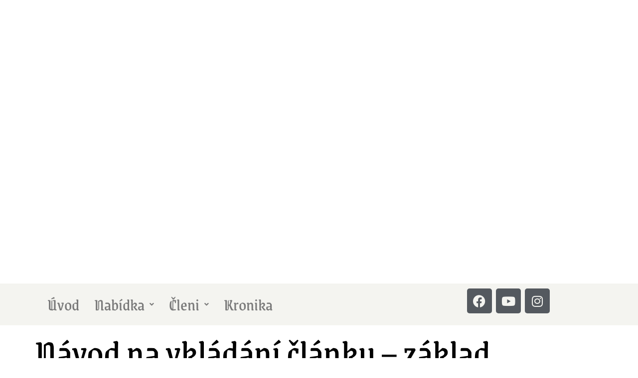

--- FILE ---
content_type: text/html; charset=UTF-8
request_url: https://shs-morgana.cz/2017/01/navod-na-vkladani-clanku/
body_size: 12313
content:
<!DOCTYPE html>
<html lang="cs">
<head>
	<meta charset="UTF-8" />
	<meta name="viewport" content="width=device-width, initial-scale=1" />
	<link rel="profile" href="https://gmpg.org/xfn/11" />
	<link rel="pingback" href="https://shs-morgana.cz/xmlrpc.php" />
	<title>Návod na vkládání článku &#8211; základ &#8211; Morgana von Maxberg</title>
<meta name='robots' content='max-image-preview:large' />
<link rel="alternate" type="application/rss+xml" title="Morgana von Maxberg &raquo; RSS zdroj" href="https://shs-morgana.cz/feed/" />
<link rel="alternate" type="application/rss+xml" title="Morgana von Maxberg &raquo; RSS komentářů" href="https://shs-morgana.cz/comments/feed/" />
<link rel="alternate" type="application/rss+xml" title="Morgana von Maxberg &raquo; RSS komentářů pro Návod na vkládání článku &#8211; základ" href="https://shs-morgana.cz/2017/01/navod-na-vkladani-clanku/feed/" />
<link rel="alternate" title="oEmbed (JSON)" type="application/json+oembed" href="https://shs-morgana.cz/wp-json/oembed/1.0/embed?url=https%3A%2F%2Fshs-morgana.cz%2F2017%2F01%2Fnavod-na-vkladani-clanku%2F" />
<link rel="alternate" title="oEmbed (XML)" type="text/xml+oembed" href="https://shs-morgana.cz/wp-json/oembed/1.0/embed?url=https%3A%2F%2Fshs-morgana.cz%2F2017%2F01%2Fnavod-na-vkladani-clanku%2F&#038;format=xml" />
<style id='wp-img-auto-sizes-contain-inline-css'>
img:is([sizes=auto i],[sizes^="auto," i]){contain-intrinsic-size:3000px 1500px}
/*# sourceURL=wp-img-auto-sizes-contain-inline-css */
</style>
<link rel='stylesheet' id='hfe-widgets-style-css' href='https://shs-morgana.cz/wp-content/plugins/header-footer-elementor/inc/widgets-css/frontend.css?ver=2.2.4' media='all' />
<link rel='stylesheet' id='premium-addons-css' href='https://shs-morgana.cz/wp-content/plugins/premium-addons-for-elementor/assets/frontend/min-css/premium-addons.min.css?ver=4.11.2' media='all' />
<style id='wp-emoji-styles-inline-css'>

	img.wp-smiley, img.emoji {
		display: inline !important;
		border: none !important;
		box-shadow: none !important;
		height: 1em !important;
		width: 1em !important;
		margin: 0 0.07em !important;
		vertical-align: -0.1em !important;
		background: none !important;
		padding: 0 !important;
	}
/*# sourceURL=wp-emoji-styles-inline-css */
</style>
<link rel='stylesheet' id='wp-block-library-css' href='https://shs-morgana.cz/wp-includes/css/dist/block-library/style.min.css?ver=1c492303a9fab7118b5ba7055f8d2087' media='all' />
<style id='global-styles-inline-css'>
:root{--wp--preset--aspect-ratio--square: 1;--wp--preset--aspect-ratio--4-3: 4/3;--wp--preset--aspect-ratio--3-4: 3/4;--wp--preset--aspect-ratio--3-2: 3/2;--wp--preset--aspect-ratio--2-3: 2/3;--wp--preset--aspect-ratio--16-9: 16/9;--wp--preset--aspect-ratio--9-16: 9/16;--wp--preset--color--black: #000000;--wp--preset--color--cyan-bluish-gray: #abb8c3;--wp--preset--color--white: #ffffff;--wp--preset--color--pale-pink: #f78da7;--wp--preset--color--vivid-red: #cf2e2e;--wp--preset--color--luminous-vivid-orange: #ff6900;--wp--preset--color--luminous-vivid-amber: #fcb900;--wp--preset--color--light-green-cyan: #7bdcb5;--wp--preset--color--vivid-green-cyan: #00d084;--wp--preset--color--pale-cyan-blue: #8ed1fc;--wp--preset--color--vivid-cyan-blue: #0693e3;--wp--preset--color--vivid-purple: #9b51e0;--wp--preset--gradient--vivid-cyan-blue-to-vivid-purple: linear-gradient(135deg,rgb(6,147,227) 0%,rgb(155,81,224) 100%);--wp--preset--gradient--light-green-cyan-to-vivid-green-cyan: linear-gradient(135deg,rgb(122,220,180) 0%,rgb(0,208,130) 100%);--wp--preset--gradient--luminous-vivid-amber-to-luminous-vivid-orange: linear-gradient(135deg,rgb(252,185,0) 0%,rgb(255,105,0) 100%);--wp--preset--gradient--luminous-vivid-orange-to-vivid-red: linear-gradient(135deg,rgb(255,105,0) 0%,rgb(207,46,46) 100%);--wp--preset--gradient--very-light-gray-to-cyan-bluish-gray: linear-gradient(135deg,rgb(238,238,238) 0%,rgb(169,184,195) 100%);--wp--preset--gradient--cool-to-warm-spectrum: linear-gradient(135deg,rgb(74,234,220) 0%,rgb(151,120,209) 20%,rgb(207,42,186) 40%,rgb(238,44,130) 60%,rgb(251,105,98) 80%,rgb(254,248,76) 100%);--wp--preset--gradient--blush-light-purple: linear-gradient(135deg,rgb(255,206,236) 0%,rgb(152,150,240) 100%);--wp--preset--gradient--blush-bordeaux: linear-gradient(135deg,rgb(254,205,165) 0%,rgb(254,45,45) 50%,rgb(107,0,62) 100%);--wp--preset--gradient--luminous-dusk: linear-gradient(135deg,rgb(255,203,112) 0%,rgb(199,81,192) 50%,rgb(65,88,208) 100%);--wp--preset--gradient--pale-ocean: linear-gradient(135deg,rgb(255,245,203) 0%,rgb(182,227,212) 50%,rgb(51,167,181) 100%);--wp--preset--gradient--electric-grass: linear-gradient(135deg,rgb(202,248,128) 0%,rgb(113,206,126) 100%);--wp--preset--gradient--midnight: linear-gradient(135deg,rgb(2,3,129) 0%,rgb(40,116,252) 100%);--wp--preset--font-size--small: 13px;--wp--preset--font-size--medium: 20px;--wp--preset--font-size--large: 36px;--wp--preset--font-size--x-large: 42px;--wp--preset--spacing--20: 0.44rem;--wp--preset--spacing--30: 0.67rem;--wp--preset--spacing--40: 1rem;--wp--preset--spacing--50: 1.5rem;--wp--preset--spacing--60: 2.25rem;--wp--preset--spacing--70: 3.38rem;--wp--preset--spacing--80: 5.06rem;--wp--preset--shadow--natural: 6px 6px 9px rgba(0, 0, 0, 0.2);--wp--preset--shadow--deep: 12px 12px 50px rgba(0, 0, 0, 0.4);--wp--preset--shadow--sharp: 6px 6px 0px rgba(0, 0, 0, 0.2);--wp--preset--shadow--outlined: 6px 6px 0px -3px rgb(255, 255, 255), 6px 6px rgb(0, 0, 0);--wp--preset--shadow--crisp: 6px 6px 0px rgb(0, 0, 0);}:where(.is-layout-flex){gap: 0.5em;}:where(.is-layout-grid){gap: 0.5em;}body .is-layout-flex{display: flex;}.is-layout-flex{flex-wrap: wrap;align-items: center;}.is-layout-flex > :is(*, div){margin: 0;}body .is-layout-grid{display: grid;}.is-layout-grid > :is(*, div){margin: 0;}:where(.wp-block-columns.is-layout-flex){gap: 2em;}:where(.wp-block-columns.is-layout-grid){gap: 2em;}:where(.wp-block-post-template.is-layout-flex){gap: 1.25em;}:where(.wp-block-post-template.is-layout-grid){gap: 1.25em;}.has-black-color{color: var(--wp--preset--color--black) !important;}.has-cyan-bluish-gray-color{color: var(--wp--preset--color--cyan-bluish-gray) !important;}.has-white-color{color: var(--wp--preset--color--white) !important;}.has-pale-pink-color{color: var(--wp--preset--color--pale-pink) !important;}.has-vivid-red-color{color: var(--wp--preset--color--vivid-red) !important;}.has-luminous-vivid-orange-color{color: var(--wp--preset--color--luminous-vivid-orange) !important;}.has-luminous-vivid-amber-color{color: var(--wp--preset--color--luminous-vivid-amber) !important;}.has-light-green-cyan-color{color: var(--wp--preset--color--light-green-cyan) !important;}.has-vivid-green-cyan-color{color: var(--wp--preset--color--vivid-green-cyan) !important;}.has-pale-cyan-blue-color{color: var(--wp--preset--color--pale-cyan-blue) !important;}.has-vivid-cyan-blue-color{color: var(--wp--preset--color--vivid-cyan-blue) !important;}.has-vivid-purple-color{color: var(--wp--preset--color--vivid-purple) !important;}.has-black-background-color{background-color: var(--wp--preset--color--black) !important;}.has-cyan-bluish-gray-background-color{background-color: var(--wp--preset--color--cyan-bluish-gray) !important;}.has-white-background-color{background-color: var(--wp--preset--color--white) !important;}.has-pale-pink-background-color{background-color: var(--wp--preset--color--pale-pink) !important;}.has-vivid-red-background-color{background-color: var(--wp--preset--color--vivid-red) !important;}.has-luminous-vivid-orange-background-color{background-color: var(--wp--preset--color--luminous-vivid-orange) !important;}.has-luminous-vivid-amber-background-color{background-color: var(--wp--preset--color--luminous-vivid-amber) !important;}.has-light-green-cyan-background-color{background-color: var(--wp--preset--color--light-green-cyan) !important;}.has-vivid-green-cyan-background-color{background-color: var(--wp--preset--color--vivid-green-cyan) !important;}.has-pale-cyan-blue-background-color{background-color: var(--wp--preset--color--pale-cyan-blue) !important;}.has-vivid-cyan-blue-background-color{background-color: var(--wp--preset--color--vivid-cyan-blue) !important;}.has-vivid-purple-background-color{background-color: var(--wp--preset--color--vivid-purple) !important;}.has-black-border-color{border-color: var(--wp--preset--color--black) !important;}.has-cyan-bluish-gray-border-color{border-color: var(--wp--preset--color--cyan-bluish-gray) !important;}.has-white-border-color{border-color: var(--wp--preset--color--white) !important;}.has-pale-pink-border-color{border-color: var(--wp--preset--color--pale-pink) !important;}.has-vivid-red-border-color{border-color: var(--wp--preset--color--vivid-red) !important;}.has-luminous-vivid-orange-border-color{border-color: var(--wp--preset--color--luminous-vivid-orange) !important;}.has-luminous-vivid-amber-border-color{border-color: var(--wp--preset--color--luminous-vivid-amber) !important;}.has-light-green-cyan-border-color{border-color: var(--wp--preset--color--light-green-cyan) !important;}.has-vivid-green-cyan-border-color{border-color: var(--wp--preset--color--vivid-green-cyan) !important;}.has-pale-cyan-blue-border-color{border-color: var(--wp--preset--color--pale-cyan-blue) !important;}.has-vivid-cyan-blue-border-color{border-color: var(--wp--preset--color--vivid-cyan-blue) !important;}.has-vivid-purple-border-color{border-color: var(--wp--preset--color--vivid-purple) !important;}.has-vivid-cyan-blue-to-vivid-purple-gradient-background{background: var(--wp--preset--gradient--vivid-cyan-blue-to-vivid-purple) !important;}.has-light-green-cyan-to-vivid-green-cyan-gradient-background{background: var(--wp--preset--gradient--light-green-cyan-to-vivid-green-cyan) !important;}.has-luminous-vivid-amber-to-luminous-vivid-orange-gradient-background{background: var(--wp--preset--gradient--luminous-vivid-amber-to-luminous-vivid-orange) !important;}.has-luminous-vivid-orange-to-vivid-red-gradient-background{background: var(--wp--preset--gradient--luminous-vivid-orange-to-vivid-red) !important;}.has-very-light-gray-to-cyan-bluish-gray-gradient-background{background: var(--wp--preset--gradient--very-light-gray-to-cyan-bluish-gray) !important;}.has-cool-to-warm-spectrum-gradient-background{background: var(--wp--preset--gradient--cool-to-warm-spectrum) !important;}.has-blush-light-purple-gradient-background{background: var(--wp--preset--gradient--blush-light-purple) !important;}.has-blush-bordeaux-gradient-background{background: var(--wp--preset--gradient--blush-bordeaux) !important;}.has-luminous-dusk-gradient-background{background: var(--wp--preset--gradient--luminous-dusk) !important;}.has-pale-ocean-gradient-background{background: var(--wp--preset--gradient--pale-ocean) !important;}.has-electric-grass-gradient-background{background: var(--wp--preset--gradient--electric-grass) !important;}.has-midnight-gradient-background{background: var(--wp--preset--gradient--midnight) !important;}.has-small-font-size{font-size: var(--wp--preset--font-size--small) !important;}.has-medium-font-size{font-size: var(--wp--preset--font-size--medium) !important;}.has-large-font-size{font-size: var(--wp--preset--font-size--large) !important;}.has-x-large-font-size{font-size: var(--wp--preset--font-size--x-large) !important;}
/*# sourceURL=global-styles-inline-css */
</style>

<style id='classic-theme-styles-inline-css'>
/*! This file is auto-generated */
.wp-block-button__link{color:#fff;background-color:#32373c;border-radius:9999px;box-shadow:none;text-decoration:none;padding:calc(.667em + 2px) calc(1.333em + 2px);font-size:1.125em}.wp-block-file__button{background:#32373c;color:#fff;text-decoration:none}
/*# sourceURL=/wp-includes/css/classic-themes.min.css */
</style>
<link rel='stylesheet' id='hfe-style-css' href='https://shs-morgana.cz/wp-content/plugins/header-footer-elementor/assets/css/header-footer-elementor.css?ver=2.2.4' media='all' />
<link rel='stylesheet' id='elementor-icons-css' href='https://shs-morgana.cz/wp-content/plugins/elementor/assets/lib/eicons/css/elementor-icons.min.css?ver=5.36.0' media='all' />
<link rel='stylesheet' id='elementor-frontend-css' href='https://shs-morgana.cz/wp-content/plugins/elementor/assets/css/frontend.min.css?ver=3.28.3' media='all' />
<link rel='stylesheet' id='elementor-post-5-css' href='https://shs-morgana.cz/wp-content/uploads/elementor/css/post-5.css?ver=1744374015' media='all' />
<link rel='stylesheet' id='elementor-post-2002-css' href='https://shs-morgana.cz/wp-content/uploads/elementor/css/post-2002.css?ver=1744374016' media='all' />
<link rel='stylesheet' id='elementor-post-558-css' href='https://shs-morgana.cz/wp-content/uploads/elementor/css/post-558.css?ver=1753364146' media='all' />
<link rel='stylesheet' id='hello-elementor-css' href='https://shs-morgana.cz/wp-content/themes/hello-elementor/style.min.css?ver=2.7.1' media='all' />
<link rel='stylesheet' id='hello-elementor-theme-style-css' href='https://shs-morgana.cz/wp-content/themes/hello-elementor/theme.min.css?ver=2.7.1' media='all' />
<link rel='stylesheet' id='hfe-elementor-icons-css' href='https://shs-morgana.cz/wp-content/plugins/elementor/assets/lib/eicons/css/elementor-icons.min.css?ver=5.34.0' media='all' />
<link rel='stylesheet' id='hfe-icons-list-css' href='https://shs-morgana.cz/wp-content/plugins/elementor/assets/css/widget-icon-list.min.css?ver=3.24.3' media='all' />
<link rel='stylesheet' id='hfe-social-icons-css' href='https://shs-morgana.cz/wp-content/plugins/elementor/assets/css/widget-social-icons.min.css?ver=3.24.0' media='all' />
<link rel='stylesheet' id='hfe-social-share-icons-brands-css' href='https://shs-morgana.cz/wp-content/plugins/elementor/assets/lib/font-awesome/css/brands.css?ver=5.15.3' media='all' />
<link rel='stylesheet' id='hfe-social-share-icons-fontawesome-css' href='https://shs-morgana.cz/wp-content/plugins/elementor/assets/lib/font-awesome/css/fontawesome.css?ver=5.15.3' media='all' />
<link rel='stylesheet' id='hfe-nav-menu-icons-css' href='https://shs-morgana.cz/wp-content/plugins/elementor/assets/lib/font-awesome/css/solid.css?ver=5.15.3' media='all' />
<link rel='stylesheet' id='elementor-gf-local-grenzegotisch-css' href='https://shs-morgana.cz/wp-content/uploads/elementor/google-fonts/css/grenzegotisch.css?ver=1744374017' media='all' />
<link rel='stylesheet' id='elementor-gf-local-rokkitt-css' href='https://shs-morgana.cz/wp-content/uploads/elementor/google-fonts/css/rokkitt.css?ver=1744374019' media='all' />
<link rel='stylesheet' id='elementor-gf-local-roboto-css' href='https://shs-morgana.cz/wp-content/uploads/elementor/google-fonts/css/roboto.css?ver=1744374025' media='all' />
<link rel='stylesheet' id='elementor-icons-shared-0-css' href='https://shs-morgana.cz/wp-content/plugins/elementor/assets/lib/font-awesome/css/fontawesome.min.css?ver=5.15.3' media='all' />
<link rel='stylesheet' id='elementor-icons-fa-solid-css' href='https://shs-morgana.cz/wp-content/plugins/elementor/assets/lib/font-awesome/css/solid.min.css?ver=5.15.3' media='all' />
<link rel='stylesheet' id='elementor-icons-fa-regular-css' href='https://shs-morgana.cz/wp-content/plugins/elementor/assets/lib/font-awesome/css/regular.min.css?ver=5.15.3' media='all' />
<link rel='stylesheet' id='elementor-icons-fa-brands-css' href='https://shs-morgana.cz/wp-content/plugins/elementor/assets/lib/font-awesome/css/brands.min.css?ver=5.15.3' media='all' />
<script src="https://shs-morgana.cz/wp-includes/js/jquery/jquery.min.js?ver=3.7.1" id="jquery-core-js"></script>
<script src="https://shs-morgana.cz/wp-includes/js/jquery/jquery-migrate.min.js?ver=3.4.1" id="jquery-migrate-js"></script>
<script id="jquery-js-after">
!function($){"use strict";$(document).ready(function(){$(this).scrollTop()>100&&$(".hfe-scroll-to-top-wrap").removeClass("hfe-scroll-to-top-hide"),$(window).scroll(function(){$(this).scrollTop()<100?$(".hfe-scroll-to-top-wrap").fadeOut(300):$(".hfe-scroll-to-top-wrap").fadeIn(300)}),$(".hfe-scroll-to-top-wrap").on("click",function(){$("html, body").animate({scrollTop:0},300);return!1})})}(jQuery);
//# sourceURL=jquery-js-after
</script>
<link rel="https://api.w.org/" href="https://shs-morgana.cz/wp-json/" /><link rel="alternate" title="JSON" type="application/json" href="https://shs-morgana.cz/wp-json/wp/v2/posts/386" /><link rel="EditURI" type="application/rsd+xml" title="RSD" href="https://shs-morgana.cz/xmlrpc.php?rsd" />
<link rel="canonical" href="https://shs-morgana.cz/2017/01/navod-na-vkladani-clanku/" />
<meta name="generator" content="Elementor 3.28.3; features: additional_custom_breakpoints, e_local_google_fonts; settings: css_print_method-external, google_font-enabled, font_display-auto">
			<style>
				.e-con.e-parent:nth-of-type(n+4):not(.e-lazyloaded):not(.e-no-lazyload),
				.e-con.e-parent:nth-of-type(n+4):not(.e-lazyloaded):not(.e-no-lazyload) * {
					background-image: none !important;
				}
				@media screen and (max-height: 1024px) {
					.e-con.e-parent:nth-of-type(n+3):not(.e-lazyloaded):not(.e-no-lazyload),
					.e-con.e-parent:nth-of-type(n+3):not(.e-lazyloaded):not(.e-no-lazyload) * {
						background-image: none !important;
					}
				}
				@media screen and (max-height: 640px) {
					.e-con.e-parent:nth-of-type(n+2):not(.e-lazyloaded):not(.e-no-lazyload),
					.e-con.e-parent:nth-of-type(n+2):not(.e-lazyloaded):not(.e-no-lazyload) * {
						background-image: none !important;
					}
				}
			</style>
			<link rel="icon" href="https://shs-morgana.cz/wp-content/uploads/2022/03/cropped-cropped-Logo_white-32x32.png" sizes="32x32" />
<link rel="icon" href="https://shs-morgana.cz/wp-content/uploads/2022/03/cropped-cropped-Logo_white-192x192.png" sizes="192x192" />
<link rel="apple-touch-icon" href="https://shs-morgana.cz/wp-content/uploads/2022/03/cropped-cropped-Logo_white-180x180.png" />
<meta name="msapplication-TileImage" content="https://shs-morgana.cz/wp-content/uploads/2022/03/cropped-cropped-Logo_white-270x270.png" />
		<style id="wp-custom-css">
			/* Image To Text */
.imt {    
      opacity:0;    
      transition-duration:1.5s;
      }

.imt:hover {   
      opacity:1;
      }

/* Link underline */
a:link {

text-decoration: none;

}

a:visited {

text-decoration: none;

}

a:hover {

text-decoration: none;

}

a:active {

text-decoration: none;

}		</style>
		<link rel='stylesheet' id='widget-heading-css' href='https://shs-morgana.cz/wp-content/plugins/elementor/assets/css/widget-heading.min.css?ver=3.28.3' media='all' />
<link rel='stylesheet' id='swiper-css' href='https://shs-morgana.cz/wp-content/plugins/elementor/assets/lib/swiper/v8/css/swiper.min.css?ver=8.4.5' media='all' />
<link rel='stylesheet' id='e-swiper-css' href='https://shs-morgana.cz/wp-content/plugins/elementor/assets/css/conditionals/e-swiper.min.css?ver=3.28.3' media='all' />
<link rel='stylesheet' id='widget-social-icons-css' href='https://shs-morgana.cz/wp-content/plugins/elementor/assets/css/widget-social-icons.min.css?ver=3.28.3' media='all' />
<link rel='stylesheet' id='e-apple-webkit-css' href='https://shs-morgana.cz/wp-content/plugins/elementor/assets/css/conditionals/apple-webkit.min.css?ver=3.28.3' media='all' />
<link rel='stylesheet' id='widget-icon-list-css' href='https://shs-morgana.cz/wp-content/plugins/elementor/assets/css/widget-icon-list.min.css?ver=3.28.3' media='all' />
</head>

<body data-rsssl=1 class="wp-singular post-template-default single single-post postid-386 single-format-standard wp-custom-logo wp-theme-hello-elementor ehf-header ehf-footer ehf-template-hello-elementor ehf-stylesheet-hello-elementor elementor-default elementor-kit-5">
<div id="page" class="hfeed site">

		<header id="masthead" itemscope="itemscope" itemtype="https://schema.org/WPHeader">
			<p class="main-title bhf-hidden" itemprop="headline"><a href="https://shs-morgana.cz" title="Morgana von Maxberg" rel="home">Morgana von Maxberg</a></p>
					<div data-elementor-type="wp-post" data-elementor-id="2002" class="elementor elementor-2002">
						<section class="elementor-section elementor-top-section elementor-element elementor-element-d6a4407 elementor-section-full_width elementor-section-stretched elementor-section-height-default elementor-section-height-default" data-id="d6a4407" data-element_type="section" data-settings="{&quot;stretch_section&quot;:&quot;section-stretched&quot;}">
						<div class="elementor-container elementor-column-gap-default">
					<div class="elementor-column elementor-col-100 elementor-top-column elementor-element elementor-element-dd18bd2" data-id="dd18bd2" data-element_type="column" data-settings="{&quot;background_background&quot;:&quot;slideshow&quot;,&quot;background_slideshow_gallery&quot;:[{&quot;id&quot;:630,&quot;url&quot;:&quot;https:\/\/shs-morgana.cz\/wp-content\/uploads\/2022\/04\/DSC09946-e1649147144934.jpg&quot;},{&quot;id&quot;:1026,&quot;url&quot;:&quot;https:\/\/shs-morgana.cz\/wp-content\/uploads\/2022\/04\/header_marti2-e1668515662598.png&quot;},{&quot;id&quot;:1031,&quot;url&quot;:&quot;https:\/\/shs-morgana.cz\/wp-content\/uploads\/2022\/04\/header_ali2-e1668515749798.png&quot;},{&quot;id&quot;:625,&quot;url&quot;:&quot;https:\/\/shs-morgana.cz\/wp-content\/uploads\/2022\/04\/DSC09797-e1649190748886.jpg&quot;},{&quot;id&quot;:1022,&quot;url&quot;:&quot;https:\/\/shs-morgana.cz\/wp-content\/uploads\/2022\/04\/header_pati-e1668515831620.png&quot;},{&quot;id&quot;:612,&quot;url&quot;:&quot;https:\/\/shs-morgana.cz\/wp-content\/uploads\/2022\/04\/DSC00621-e1649147171968.jpg&quot;},{&quot;id&quot;:1032,&quot;url&quot;:&quot;https:\/\/shs-morgana.cz\/wp-content\/uploads\/2022\/04\/header_teriE2-e1668515855390.png&quot;},{&quot;id&quot;:629,&quot;url&quot;:&quot;https:\/\/shs-morgana.cz\/wp-content\/uploads\/2022\/04\/DSC09938-e1649190355345.jpg&quot;}],&quot;background_slideshow_ken_burns&quot;:&quot;yes&quot;,&quot;background_slideshow_loop&quot;:&quot;yes&quot;,&quot;background_slideshow_slide_duration&quot;:5000,&quot;background_slideshow_slide_transition&quot;:&quot;fade&quot;,&quot;background_slideshow_transition_duration&quot;:500,&quot;background_slideshow_ken_burns_zoom_direction&quot;:&quot;in&quot;}">
			<div class="elementor-widget-wrap elementor-element-populated">
						<div class="elementor-element elementor-element-a0a14a1 elementor-widget__width-initial elementor-widget-mobile__width-inherit elementor-widget elementor-widget-heading" data-id="a0a14a1" data-element_type="widget" data-widget_type="heading.default">
				<div class="elementor-widget-container">
					<h1 class="elementor-heading-title elementor-size-default">Morgana</h1>				</div>
				</div>
				<div class="elementor-element elementor-element-3bd9f07 elementor-widget__width-initial elementor-widget-mobile__width-inherit elementor-widget elementor-widget-heading" data-id="3bd9f07" data-element_type="widget" data-widget_type="heading.default">
				<div class="elementor-widget-container">
					<h1 class="elementor-heading-title elementor-size-default">von Maxberg</h1>				</div>
				</div>
					</div>
		</div>
					</div>
		</section>
				<section class="elementor-section elementor-top-section elementor-element elementor-element-e9de19e elementor-section-boxed elementor-section-height-default elementor-section-height-default" data-id="e9de19e" data-element_type="section" data-settings="{&quot;background_background&quot;:&quot;classic&quot;}">
						<div class="elementor-container elementor-column-gap-default">
					<div class="elementor-column elementor-col-66 elementor-top-column elementor-element elementor-element-0248109" data-id="0248109" data-element_type="column">
			<div class="elementor-widget-wrap elementor-element-populated">
						<div class="elementor-element elementor-element-57bd0dc hfe-nav-menu__align-left hfe-submenu-icon-arrow hfe-submenu-animation-none hfe-link-redirect-child hfe-nav-menu__breakpoint-tablet elementor-widget elementor-widget-navigation-menu" data-id="57bd0dc" data-element_type="widget" data-settings="{&quot;padding_horizontal_menu_item&quot;:{&quot;unit&quot;:&quot;px&quot;,&quot;size&quot;:15,&quot;sizes&quot;:[]},&quot;padding_horizontal_menu_item_tablet&quot;:{&quot;unit&quot;:&quot;px&quot;,&quot;size&quot;:&quot;&quot;,&quot;sizes&quot;:[]},&quot;padding_horizontal_menu_item_mobile&quot;:{&quot;unit&quot;:&quot;px&quot;,&quot;size&quot;:&quot;&quot;,&quot;sizes&quot;:[]},&quot;padding_vertical_menu_item&quot;:{&quot;unit&quot;:&quot;px&quot;,&quot;size&quot;:15,&quot;sizes&quot;:[]},&quot;padding_vertical_menu_item_tablet&quot;:{&quot;unit&quot;:&quot;px&quot;,&quot;size&quot;:&quot;&quot;,&quot;sizes&quot;:[]},&quot;padding_vertical_menu_item_mobile&quot;:{&quot;unit&quot;:&quot;px&quot;,&quot;size&quot;:&quot;&quot;,&quot;sizes&quot;:[]},&quot;menu_space_between&quot;:{&quot;unit&quot;:&quot;px&quot;,&quot;size&quot;:&quot;&quot;,&quot;sizes&quot;:[]},&quot;menu_space_between_tablet&quot;:{&quot;unit&quot;:&quot;px&quot;,&quot;size&quot;:&quot;&quot;,&quot;sizes&quot;:[]},&quot;menu_space_between_mobile&quot;:{&quot;unit&quot;:&quot;px&quot;,&quot;size&quot;:&quot;&quot;,&quot;sizes&quot;:[]},&quot;menu_row_space&quot;:{&quot;unit&quot;:&quot;px&quot;,&quot;size&quot;:&quot;&quot;,&quot;sizes&quot;:[]},&quot;menu_row_space_tablet&quot;:{&quot;unit&quot;:&quot;px&quot;,&quot;size&quot;:&quot;&quot;,&quot;sizes&quot;:[]},&quot;menu_row_space_mobile&quot;:{&quot;unit&quot;:&quot;px&quot;,&quot;size&quot;:&quot;&quot;,&quot;sizes&quot;:[]},&quot;dropdown_border_radius&quot;:{&quot;unit&quot;:&quot;px&quot;,&quot;top&quot;:&quot;&quot;,&quot;right&quot;:&quot;&quot;,&quot;bottom&quot;:&quot;&quot;,&quot;left&quot;:&quot;&quot;,&quot;isLinked&quot;:true},&quot;dropdown_border_radius_tablet&quot;:{&quot;unit&quot;:&quot;px&quot;,&quot;top&quot;:&quot;&quot;,&quot;right&quot;:&quot;&quot;,&quot;bottom&quot;:&quot;&quot;,&quot;left&quot;:&quot;&quot;,&quot;isLinked&quot;:true},&quot;dropdown_border_radius_mobile&quot;:{&quot;unit&quot;:&quot;px&quot;,&quot;top&quot;:&quot;&quot;,&quot;right&quot;:&quot;&quot;,&quot;bottom&quot;:&quot;&quot;,&quot;left&quot;:&quot;&quot;,&quot;isLinked&quot;:true},&quot;width_dropdown_item&quot;:{&quot;unit&quot;:&quot;px&quot;,&quot;size&quot;:&quot;220&quot;,&quot;sizes&quot;:[]},&quot;width_dropdown_item_tablet&quot;:{&quot;unit&quot;:&quot;px&quot;,&quot;size&quot;:&quot;&quot;,&quot;sizes&quot;:[]},&quot;width_dropdown_item_mobile&quot;:{&quot;unit&quot;:&quot;px&quot;,&quot;size&quot;:&quot;&quot;,&quot;sizes&quot;:[]},&quot;padding_horizontal_dropdown_item&quot;:{&quot;unit&quot;:&quot;px&quot;,&quot;size&quot;:&quot;&quot;,&quot;sizes&quot;:[]},&quot;padding_horizontal_dropdown_item_tablet&quot;:{&quot;unit&quot;:&quot;px&quot;,&quot;size&quot;:&quot;&quot;,&quot;sizes&quot;:[]},&quot;padding_horizontal_dropdown_item_mobile&quot;:{&quot;unit&quot;:&quot;px&quot;,&quot;size&quot;:&quot;&quot;,&quot;sizes&quot;:[]},&quot;padding_vertical_dropdown_item&quot;:{&quot;unit&quot;:&quot;px&quot;,&quot;size&quot;:15,&quot;sizes&quot;:[]},&quot;padding_vertical_dropdown_item_tablet&quot;:{&quot;unit&quot;:&quot;px&quot;,&quot;size&quot;:&quot;&quot;,&quot;sizes&quot;:[]},&quot;padding_vertical_dropdown_item_mobile&quot;:{&quot;unit&quot;:&quot;px&quot;,&quot;size&quot;:&quot;&quot;,&quot;sizes&quot;:[]},&quot;distance_from_menu&quot;:{&quot;unit&quot;:&quot;px&quot;,&quot;size&quot;:&quot;&quot;,&quot;sizes&quot;:[]},&quot;distance_from_menu_tablet&quot;:{&quot;unit&quot;:&quot;px&quot;,&quot;size&quot;:&quot;&quot;,&quot;sizes&quot;:[]},&quot;distance_from_menu_mobile&quot;:{&quot;unit&quot;:&quot;px&quot;,&quot;size&quot;:&quot;&quot;,&quot;sizes&quot;:[]},&quot;toggle_size&quot;:{&quot;unit&quot;:&quot;px&quot;,&quot;size&quot;:&quot;&quot;,&quot;sizes&quot;:[]},&quot;toggle_size_tablet&quot;:{&quot;unit&quot;:&quot;px&quot;,&quot;size&quot;:&quot;&quot;,&quot;sizes&quot;:[]},&quot;toggle_size_mobile&quot;:{&quot;unit&quot;:&quot;px&quot;,&quot;size&quot;:&quot;&quot;,&quot;sizes&quot;:[]},&quot;toggle_border_width&quot;:{&quot;unit&quot;:&quot;px&quot;,&quot;size&quot;:&quot;&quot;,&quot;sizes&quot;:[]},&quot;toggle_border_width_tablet&quot;:{&quot;unit&quot;:&quot;px&quot;,&quot;size&quot;:&quot;&quot;,&quot;sizes&quot;:[]},&quot;toggle_border_width_mobile&quot;:{&quot;unit&quot;:&quot;px&quot;,&quot;size&quot;:&quot;&quot;,&quot;sizes&quot;:[]},&quot;toggle_border_radius&quot;:{&quot;unit&quot;:&quot;px&quot;,&quot;size&quot;:&quot;&quot;,&quot;sizes&quot;:[]},&quot;toggle_border_radius_tablet&quot;:{&quot;unit&quot;:&quot;px&quot;,&quot;size&quot;:&quot;&quot;,&quot;sizes&quot;:[]},&quot;toggle_border_radius_mobile&quot;:{&quot;unit&quot;:&quot;px&quot;,&quot;size&quot;:&quot;&quot;,&quot;sizes&quot;:[]}}" data-widget_type="navigation-menu.default">
				<div class="elementor-widget-container">
								<div class="hfe-nav-menu hfe-layout-horizontal hfe-nav-menu-layout horizontal hfe-pointer__overline hfe-animation__fade" data-layout="horizontal">
				<div role="button" class="hfe-nav-menu__toggle elementor-clickable">
					<span class="screen-reader-text">Menu</span>
					<div class="hfe-nav-menu-icon">
						<i aria-hidden="true"  class="fas fa-align-justify"></i>					</div>
				</div>
				<nav class="hfe-nav-menu__layout-horizontal hfe-nav-menu__submenu-arrow" data-toggle-icon="&lt;i aria-hidden=&quot;true&quot; tabindex=&quot;0&quot; class=&quot;fas fa-align-justify&quot;&gt;&lt;/i&gt;" data-close-icon="&lt;i aria-hidden=&quot;true&quot; tabindex=&quot;0&quot; class=&quot;far fa-window-close&quot;&gt;&lt;/i&gt;" data-full-width="yes">
					<ul id="menu-1-57bd0dc" class="hfe-nav-menu"><li id="menu-item-100" class="menu-item menu-item-type-post_type menu-item-object-page menu-item-home parent hfe-creative-menu"><a href="https://shs-morgana.cz/" class = "hfe-menu-item">Úvod</a></li>
<li id="menu-item-897" class="menu-item menu-item-type-custom menu-item-object-custom menu-item-home menu-item-has-children parent hfe-has-submenu hfe-creative-menu"><div class="hfe-has-submenu-container"><a href="https://shs-morgana.cz/#nabidka" class = "hfe-menu-item">Nabídka<span class='hfe-menu-toggle sub-arrow hfe-menu-child-0'><i class='fa'></i></span></a></div>
<ul class="sub-menu">
	<li id="menu-item-101" class="menu-item menu-item-type-post_type menu-item-object-page hfe-creative-menu"><a href="https://shs-morgana.cz/serm/" class = "hfe-sub-menu-item">Šerm</a></li>
	<li id="menu-item-893" class="menu-item menu-item-type-post_type menu-item-object-page hfe-creative-menu"><a href="https://shs-morgana.cz/tance/" class = "hfe-sub-menu-item">Tance</a></li>
	<li id="menu-item-1291" class="menu-item menu-item-type-post_type menu-item-object-page hfe-creative-menu"><a href="https://shs-morgana.cz/tabor/" class = "hfe-sub-menu-item">Tábor</a></li>
	<li id="menu-item-1289" class="menu-item menu-item-type-post_type menu-item-object-page hfe-creative-menu"><a href="https://shs-morgana.cz/organizace/" class = "hfe-sub-menu-item">Organizace akcí</a></li>
	<li id="menu-item-1290" class="menu-item menu-item-type-post_type menu-item-object-page hfe-creative-menu"><a href="https://shs-morgana.cz/film_divadlo/" class = "hfe-sub-menu-item">Film a Divadlo</a></li>
	<li id="menu-item-1292" class="menu-item menu-item-type-post_type menu-item-object-page hfe-creative-menu"><a href="https://shs-morgana.cz/ohnivka/" class = "hfe-sub-menu-item">Ohnivá show</a></li>
</ul>
</li>
<li id="menu-item-2774" class="menu-item menu-item-type-custom menu-item-object-custom menu-item-has-children parent hfe-has-submenu hfe-creative-menu"><div class="hfe-has-submenu-container"><a href="https://shs-morgana.cz/cleni/#" class = "hfe-menu-item">Členi<span class='hfe-menu-toggle sub-arrow hfe-menu-child-0'><i class='fa'></i></span></a></div>
<ul class="sub-menu">
	<li id="menu-item-914" class="menu-item menu-item-type-post_type menu-item-object-page hfe-creative-menu"><a href="https://shs-morgana.cz/cleni/" class = "hfe-sub-menu-item">Aktivní členi</a></li>
	<li id="menu-item-2769" class="menu-item menu-item-type-post_type menu-item-object-page hfe-creative-menu"><a href="https://shs-morgana.cz/byvali-cleni/" class = "hfe-sub-menu-item">Bývalí členi</a></li>
</ul>
</li>
<li id="menu-item-860" class="menu-item menu-item-type-post_type menu-item-object-page parent hfe-creative-menu"><a href="https://shs-morgana.cz/kronika/" class = "hfe-menu-item">Kronika</a></li>
</ul> 
				</nav>
			</div>
							</div>
				</div>
					</div>
		</div>
				<div class="elementor-column elementor-col-33 elementor-top-column elementor-element elementor-element-a9cfd48" data-id="a9cfd48" data-element_type="column">
			<div class="elementor-widget-wrap elementor-element-populated">
						<div class="elementor-element elementor-element-3d598fb elementor-shape-rounded elementor-grid-0 e-grid-align-center elementor-widget elementor-widget-social-icons" data-id="3d598fb" data-element_type="widget" data-widget_type="social-icons.default">
				<div class="elementor-widget-container">
							<div class="elementor-social-icons-wrapper elementor-grid">
							<span class="elementor-grid-item">
					<a class="elementor-icon elementor-social-icon elementor-social-icon-facebook elementor-repeater-item-794d580" href="https://www.facebook.com/Morganavonmaxberg" target="_blank">
						<span class="elementor-screen-only">Facebook</span>
						<i class="fab fa-facebook"></i>					</a>
				</span>
							<span class="elementor-grid-item">
					<a class="elementor-icon elementor-social-icon elementor-social-icon-youtube elementor-repeater-item-3420dee" href="https://www.youtube.com/user/morganavm/featured" target="_blank">
						<span class="elementor-screen-only">Youtube</span>
						<i class="fab fa-youtube"></i>					</a>
				</span>
							<span class="elementor-grid-item">
					<a class="elementor-icon elementor-social-icon elementor-social-icon-instagram elementor-repeater-item-369a217" href="https://www.instagram.com/morgana.von.maxberg/" target="_blank">
						<span class="elementor-screen-only">Instagram</span>
						<i class="fab fa-instagram"></i>					</a>
				</span>
					</div>
						</div>
				</div>
					</div>
		</div>
					</div>
		</section>
				</div>
				</header>

	
<main id="content" class="site-main post-386 post type-post status-publish format-standard has-post-thumbnail hentry category-navody">
			<header class="page-header">
			<h1 class="entry-title">Návod na vkládání článku &#8211; základ</h1>		</header>
		<div class="page-content">
		<p>Tento článek tě seznámí se základy vkládání článku do stránek a se způsobem  umisťování článků.</p>
<p> </p>
<p><span id="more-386"></span></p>
<p> </p>
<p>1)Po přihlášení najeď na záložku Pro členy a klikni na podzáložku Tvorba článku.</p>
<p>2)Otevře se ti editor tvorby článku. Nejdůležitější políčka k vyplnění jsou Titulek* a Kategorie*. Obě jsou označeny hvězdičkou.</p>
<p>3) Nejprve vyplň Titulek &#8211; Do tohoto políčka napiš název článku, který se bude zobrazovat na stránkách.</p>
<p>4)Sjeď dolů a změň kategorii článku. Toto políčko říká, pod jakou záložkou se bude článek zobrazovat. Základní kategorie článku je &#8222;-Uncategorized&#8220;, pokud ji tedy nezměníš, najdeš svůj článek v záložce &#8222;Pro členy&#8220; a podzáložce &#8222;Nezařazené&#8220;. Yde ho uvidí pouze členové, to se může hodit v případě, že chceš nechat článek rozpracovaný a později se k němu vrátit. </p>
<p>Pokud chceš článek mít veřejný, musíš kategorii změnit. Například chci li publikovat článek pod podzáložkou &#8222;Fotogalerie&#8220;, musí také její kategorie být &#8222;&#8211;Fotogalerie&#8220;, viz obrázek.</p>
<p><img fetchpriority="high" decoding="async" class=" size-full wp-image-382" style="border-width: 5px;" src="https://shs-morgana.cz/wp-content/uploads/2016/12/kategorie.png" alt="" width="495" height="428" border="3" srcset="https://shs-morgana.cz/wp-content/uploads/2016/12/kategorie.png 642w, https://shs-morgana.cz/wp-content/uploads/2016/12/kategorie-300x259.png 300w" sizes="(max-width: 495px) 100vw, 495px" /></p>
<p> </p>
<p>5)Nyní začni psát text článku. V editoru máš k dispozici základní nástroje jako je typ, velikost a barva písma, písmo tučné, kurzíva atd. Můžeš také vytvářet tabulky či vkládat obrázku z internetu pomocí URL (o vkládání obrázků z počítače více jinde).</p>
<p>Je dobrým zvykem dělit text na odstavce. Poté, co napíšeš první odstavec, sjeď pod editor a klikni na tlačítko  &#8222;Číst dál&#8220;. Uvidíš, že se ti v editoru objevila červená čára. Text nad čárou se bude zobrazovat u jména článku hned na stránce. Text pod čárou bude pro čtenáře viditelný až po rozkliknutí článku a kliknutí na &#8222;Číst dál:Jméno článku&#8220;. Na příklad této funkce v editoru a pak na stránkách se můžeš podívat na dvou obrázcích níže.</p>
<p> </p>
<p> <img decoding="async" class=" size-full wp-image-384" src="https://shs-morgana.cz/wp-content/uploads/2017/01/cist_dal.png" alt="" width="580" height="671" border="3" srcset="https://shs-morgana.cz/wp-content/uploads/2017/01/cist_dal.png 732w, https://shs-morgana.cz/wp-content/uploads/2017/01/cist_dal-260x300.png 260w" sizes="(max-width: 580px) 100vw, 580px" /></p>
<p><img decoding="async" class=" size-full wp-image-385" src="https://shs-morgana.cz/wp-content/uploads/2017/01/clanek_cist_dal.png" alt="" width="549" height="175" border="3" srcset="https://shs-morgana.cz/wp-content/uploads/2017/01/clanek_cist_dal.png 709w, https://shs-morgana.cz/wp-content/uploads/2017/01/clanek_cist_dal-300x96.png 300w" sizes="(max-width: 549px) 100vw, 549px" /> </p>
<p> </p>
<p> 6) Po napsání článku se můžeš podívat, jak bude vypadat stisknutím tlačítka &#8222;Náhled&#8220; (je umístěné nahoře v editoru vedle ikonky tisku, je označené malým okem).</p>
<p> </p>
<p>7)Pokud jsi již změnil kategorii článku, můžeš ostatní položky nechat, jak jsou a kliknout na hnědé tlačítko &#8222;Uložit&#8220; nahoře na stránce.</p>
<p> </p>
<p>8)Nezapoměň se nyní podívat do záložky (stejný název jako tebou zvolená kategorie článku), jestli se článek správně uložil. Pokud jej tam nevidíš, Zkus zkontrolovat záložku &#8222;Pro čelny&#8220;-&#8222;Nezařazené&#8220;, možná je článek tam. Můžeš ho kdykoliv upravit, pokud jsi přihlášen, uvidíš u náyvu článku ikonku ozubeného kola. Po kliknutí pak najdeš možnost &#8222;upravit&#8220;.</p>
<p> </p>
<p>To je vše, hodně zdaru při psaní!</p>
		<div class="post-tags">
					</div>
			</div>

	<section id="comments" class="comments-area">

	
	<div id="respond" class="comment-respond">
		<h2 id="reply-title" class="comment-reply-title">Napsat komentář <small><a rel="nofollow" id="cancel-comment-reply-link" href="/2017/01/navod-na-vkladani-clanku/#respond" style="display:none;">Zrušit odpověď na komentář</a></small></h2><form action="https://shs-morgana.cz/wp-comments-post.php" method="post" id="commentform" class="comment-form"><p class="comment-notes"><span id="email-notes">Vaše e-mailová adresa nebude zveřejněna.</span> <span class="required-field-message">Vyžadované informace jsou označeny <span class="required">*</span></span></p><p class="comment-form-comment"><label for="comment">Komentář <span class="required">*</span></label> <textarea id="comment" name="comment" cols="45" rows="8" maxlength="65525" required></textarea></p><p class="comment-form-author"><label for="author">Jméno <span class="required">*</span></label> <input id="author" name="author" type="text" value="" size="30" maxlength="245" autocomplete="name" required /></p>
<p class="comment-form-email"><label for="email">E-mail <span class="required">*</span></label> <input id="email" name="email" type="email" value="" size="30" maxlength="100" aria-describedby="email-notes" autocomplete="email" required /></p>
<p class="comment-form-url"><label for="url">Webová stránka</label> <input id="url" name="url" type="url" value="" size="30" maxlength="200" autocomplete="url" /></p>
<p class="comment-form-cookies-consent"><input id="wp-comment-cookies-consent" name="wp-comment-cookies-consent" type="checkbox" value="yes" /> <label for="wp-comment-cookies-consent">Uložit do prohlížeče jméno, e-mail a webovou stránku pro budoucí komentáře.</label></p>
<p class="form-submit"><input name="submit" type="submit" id="submit" class="submit" value="Odeslat komentář" /> <input type='hidden' name='comment_post_ID' value='386' id='comment_post_ID' />
<input type='hidden' name='comment_parent' id='comment_parent' value='0' />
</p></form>	</div><!-- #respond -->
	
</section><!-- .comments-area -->
</main>

	
		<footer itemtype="https://schema.org/WPFooter" itemscope="itemscope" id="colophon" role="contentinfo">
			<div class='footer-width-fixer'>		<div data-elementor-type="wp-post" data-elementor-id="558" class="elementor elementor-558">
						<section class="elementor-section elementor-top-section elementor-element elementor-element-4061f1d elementor-section-boxed elementor-section-height-default elementor-section-height-default" data-id="4061f1d" data-element_type="section">
						<div class="elementor-container elementor-column-gap-default">
					<div class="elementor-column elementor-col-100 elementor-top-column elementor-element elementor-element-1c2cec3" data-id="1c2cec3" data-element_type="column">
			<div class="elementor-widget-wrap elementor-element-populated">
						<section class="elementor-section elementor-inner-section elementor-element elementor-element-6232367 elementor-section-boxed elementor-section-height-default elementor-section-height-default" data-id="6232367" data-element_type="section">
						<div class="elementor-container elementor-column-gap-default">
					<div class="elementor-column elementor-col-100 elementor-inner-column elementor-element elementor-element-9d17fbc" data-id="9d17fbc" data-element_type="column">
			<div class="elementor-widget-wrap">
							</div>
		</div>
					</div>
		</section>
					</div>
		</div>
					</div>
		</section>
				<section class="elementor-section elementor-top-section elementor-element elementor-element-660c706 elementor-section-boxed elementor-section-height-default elementor-section-height-default" data-id="660c706" data-element_type="section" data-settings="{&quot;background_background&quot;:&quot;classic&quot;}">
						<div class="elementor-container elementor-column-gap-default">
					<div class="elementor-column elementor-col-50 elementor-top-column elementor-element elementor-element-d641abe" data-id="d641abe" data-element_type="column" data-settings="{&quot;background_background&quot;:&quot;classic&quot;}">
			<div class="elementor-widget-wrap elementor-element-populated">
						<section class="elementor-section elementor-inner-section elementor-element elementor-element-dc07b5f elementor-section-boxed elementor-section-height-default elementor-section-height-default" data-id="dc07b5f" data-element_type="section">
						<div class="elementor-container elementor-column-gap-default">
					<div class="elementor-column elementor-col-100 elementor-inner-column elementor-element elementor-element-f1491bf" data-id="f1491bf" data-element_type="column">
			<div class="elementor-widget-wrap elementor-element-populated">
						<div class="elementor-element elementor-element-cd48666 elementor-widget elementor-widget-heading" data-id="cd48666" data-element_type="widget" data-widget_type="heading.default">
				<div class="elementor-widget-container">
					<h2 class="elementor-heading-title elementor-size-default">Kontakt</h2>				</div>
				</div>
				<div class="elementor-element elementor-element-090e1f8 elementor-icon-list--layout-traditional elementor-list-item-link-full_width elementor-widget elementor-widget-icon-list" data-id="090e1f8" data-element_type="widget" data-widget_type="icon-list.default">
				<div class="elementor-widget-container">
							<ul class="elementor-icon-list-items">
							<li class="elementor-icon-list-item">
											<span class="elementor-icon-list-icon">
							<i aria-hidden="true" class="fas fa-home"></i>						</span>
										<span class="elementor-icon-list-text">SHŠ Morgana von Maxberg, z.s.<br>Kokořov 90<br>335 01 Žinkovy<br>IČO: 22820027</span>
									</li>
						</ul>
						</div>
				</div>
					</div>
		</div>
					</div>
		</section>
					</div>
		</div>
				<div class="elementor-column elementor-col-50 elementor-top-column elementor-element elementor-element-62c1b43" data-id="62c1b43" data-element_type="column">
			<div class="elementor-widget-wrap elementor-element-populated">
						<div class="elementor-element elementor-element-768f454 elementor-align-left elementor-absolute elementor-mobile-align-left elementor-widget-mobile__width-initial elementor-icon-list--layout-traditional elementor-list-item-link-full_width elementor-widget elementor-widget-icon-list" data-id="768f454" data-element_type="widget" data-settings="{&quot;_position&quot;:&quot;absolute&quot;}" data-widget_type="icon-list.default">
				<div class="elementor-widget-container">
							<ul class="elementor-icon-list-items">
							<li class="elementor-icon-list-item">
											<span class="elementor-icon-list-icon">
							<i aria-hidden="true" class="fas fa-envelope"></i>						</span>
										<span class="elementor-icon-list-text">morganavm@email.cz</span>
									</li>
								<li class="elementor-icon-list-item">
											<span class="elementor-icon-list-icon">
							<i aria-hidden="true" class="fas fa-phone"></i>						</span>
										<span class="elementor-icon-list-text">+420 604 143 746</span>
									</li>
						</ul>
						</div>
				</div>
					</div>
		</div>
					</div>
		</section>
				<section class="elementor-section elementor-top-section elementor-element elementor-element-9126d6e elementor-section-boxed elementor-section-height-default elementor-section-height-default" data-id="9126d6e" data-element_type="section">
						<div class="elementor-container elementor-column-gap-default">
					<div class="elementor-column elementor-col-100 elementor-top-column elementor-element elementor-element-2e6f5ca" data-id="2e6f5ca" data-element_type="column">
			<div class="elementor-widget-wrap elementor-element-populated">
						<div class="elementor-element elementor-element-90b0a13 elementor-widget elementor-widget-text-editor" data-id="90b0a13" data-element_type="widget" data-widget_type="text-editor.default">
				<div class="elementor-widget-container">
									<p>webdesign by Jana Camprová Turjanicová at turjaninka@gmail.com, photos mainly by simma.cz</p>								</div>
				</div>
					</div>
		</div>
					</div>
		</section>
				</div>
		</div>		</footer>
	</div><!-- #page -->
<script type="speculationrules">
{"prefetch":[{"source":"document","where":{"and":[{"href_matches":"/*"},{"not":{"href_matches":["/wp-*.php","/wp-admin/*","/wp-content/uploads/*","/wp-content/*","/wp-content/plugins/*","/wp-content/themes/hello-elementor/*","/*\\?(.+)"]}},{"not":{"selector_matches":"a[rel~=\"nofollow\"]"}},{"not":{"selector_matches":".no-prefetch, .no-prefetch a"}}]},"eagerness":"conservative"}]}
</script>
			<script>
				const lazyloadRunObserver = () => {
					const lazyloadBackgrounds = document.querySelectorAll( `.e-con.e-parent:not(.e-lazyloaded)` );
					const lazyloadBackgroundObserver = new IntersectionObserver( ( entries ) => {
						entries.forEach( ( entry ) => {
							if ( entry.isIntersecting ) {
								let lazyloadBackground = entry.target;
								if( lazyloadBackground ) {
									lazyloadBackground.classList.add( 'e-lazyloaded' );
								}
								lazyloadBackgroundObserver.unobserve( entry.target );
							}
						});
					}, { rootMargin: '200px 0px 200px 0px' } );
					lazyloadBackgrounds.forEach( ( lazyloadBackground ) => {
						lazyloadBackgroundObserver.observe( lazyloadBackground );
					} );
				};
				const events = [
					'DOMContentLoaded',
					'elementor/lazyload/observe',
				];
				events.forEach( ( event ) => {
					document.addEventListener( event, lazyloadRunObserver );
				} );
			</script>
			<script src="https://shs-morgana.cz/wp-content/themes/hello-elementor/assets/js/hello-frontend.min.js?ver=1.0.0" id="hello-theme-frontend-js"></script>
<script src="https://shs-morgana.cz/wp-content/plugins/elementor/assets/lib/swiper/v8/swiper.min.js?ver=8.4.5" id="swiper-js"></script>
<script src="https://shs-morgana.cz/wp-content/plugins/header-footer-elementor/inc/js/frontend.js?ver=2.2.4" id="hfe-frontend-js-js"></script>
<script src="https://shs-morgana.cz/wp-includes/js/comment-reply.min.js?ver=1c492303a9fab7118b5ba7055f8d2087" id="comment-reply-js" async data-wp-strategy="async" fetchpriority="low"></script>
<script src="https://shs-morgana.cz/wp-content/plugins/elementor/assets/js/webpack.runtime.min.js?ver=3.28.3" id="elementor-webpack-runtime-js"></script>
<script src="https://shs-morgana.cz/wp-content/plugins/elementor/assets/js/frontend-modules.min.js?ver=3.28.3" id="elementor-frontend-modules-js"></script>
<script src="https://shs-morgana.cz/wp-includes/js/jquery/ui/core.min.js?ver=1.13.3" id="jquery-ui-core-js"></script>
<script id="elementor-frontend-js-before">
var elementorFrontendConfig = {"environmentMode":{"edit":false,"wpPreview":false,"isScriptDebug":false},"i18n":{"shareOnFacebook":"Sd\u00edlet na Facebooku","shareOnTwitter":"Sd\u00edlet na Twitteru","pinIt":"P\u0159ipnout na Pintereset","download":"St\u00e1hnout","downloadImage":"St\u00e1hnout obr\u00e1zek","fullscreen":"Cel\u00e1 obrazovka","zoom":"P\u0159ibl\u00ed\u017een\u00ed","share":"Sd\u00edlet","playVideo":"P\u0159ehr\u00e1t video","previous":"P\u0159edchoz\u00ed","next":"Dal\u0161\u00ed","close":"Zav\u0159\u00edt","a11yCarouselPrevSlideMessage":"P\u0159edchoz\u00ed sn\u00edmek","a11yCarouselNextSlideMessage":"Dal\u0161\u00ed sn\u00edmek","a11yCarouselFirstSlideMessage":"Toto je prvn\u00ed sn\u00edmek","a11yCarouselLastSlideMessage":"Toto je posledn\u00ed sn\u00edmek","a11yCarouselPaginationBulletMessage":"P\u0159ej\u00edt na sn\u00edmek"},"is_rtl":false,"breakpoints":{"xs":0,"sm":480,"md":768,"lg":1025,"xl":1440,"xxl":1600},"responsive":{"breakpoints":{"mobile":{"label":"Mobil na v\u00fd\u0161ku","value":767,"default_value":767,"direction":"max","is_enabled":true},"mobile_extra":{"label":"Mobil na \u0161\u00ed\u0159ku","value":880,"default_value":880,"direction":"max","is_enabled":false},"tablet":{"label":"Tablet na v\u00fd\u0161ku","value":1024,"default_value":1024,"direction":"max","is_enabled":true},"tablet_extra":{"label":"Tablet na \u0161\u00ed\u0159ku","value":1200,"default_value":1200,"direction":"max","is_enabled":false},"laptop":{"label":"Notebook","value":1366,"default_value":1366,"direction":"max","is_enabled":false},"widescreen":{"label":"\u0160iroko\u00fahl\u00fd","value":2400,"default_value":2400,"direction":"min","is_enabled":false}},"hasCustomBreakpoints":false},"version":"3.28.3","is_static":false,"experimentalFeatures":{"additional_custom_breakpoints":true,"e_local_google_fonts":true,"hello-theme-header-footer":true,"editor_v2":true,"home_screen":true},"urls":{"assets":"https:\/\/shs-morgana.cz\/wp-content\/plugins\/elementor\/assets\/","ajaxurl":"https:\/\/shs-morgana.cz\/wp-admin\/admin-ajax.php","uploadUrl":"https:\/\/shs-morgana.cz\/wp-content\/uploads"},"nonces":{"floatingButtonsClickTracking":"3aa15ad56a"},"swiperClass":"swiper","settings":{"page":[],"editorPreferences":[]},"kit":{"body_background_background":"classic","active_breakpoints":["viewport_mobile","viewport_tablet"],"global_image_lightbox":"yes","lightbox_enable_counter":"yes","lightbox_enable_fullscreen":"yes","lightbox_enable_zoom":"yes","lightbox_enable_share":"yes","lightbox_title_src":"title","lightbox_description_src":"description","hello_header_logo_type":"logo","hello_header_menu_layout":"horizontal"},"post":{"id":386,"title":"N%C3%A1vod%20na%20vkl%C3%A1d%C3%A1n%C3%AD%20%C4%8Dl%C3%A1nku%20%E2%80%93%20z%C3%A1klad%20%E2%80%93%20Morgana%20von%20Maxberg","excerpt":"","featuredImage":"https:\/\/shs-morgana.cz\/wp-content\/uploads\/2016\/12\/kategorie.png"}};
//# sourceURL=elementor-frontend-js-before
</script>
<script src="https://shs-morgana.cz/wp-content/plugins/elementor/assets/js/frontend.min.js?ver=3.28.3" id="elementor-frontend-js"></script>
<script id="wp-emoji-settings" type="application/json">
{"baseUrl":"https://s.w.org/images/core/emoji/17.0.2/72x72/","ext":".png","svgUrl":"https://s.w.org/images/core/emoji/17.0.2/svg/","svgExt":".svg","source":{"concatemoji":"https://shs-morgana.cz/wp-includes/js/wp-emoji-release.min.js?ver=1c492303a9fab7118b5ba7055f8d2087"}}
</script>
<script type="module">
/*! This file is auto-generated */
const a=JSON.parse(document.getElementById("wp-emoji-settings").textContent),o=(window._wpemojiSettings=a,"wpEmojiSettingsSupports"),s=["flag","emoji"];function i(e){try{var t={supportTests:e,timestamp:(new Date).valueOf()};sessionStorage.setItem(o,JSON.stringify(t))}catch(e){}}function c(e,t,n){e.clearRect(0,0,e.canvas.width,e.canvas.height),e.fillText(t,0,0);t=new Uint32Array(e.getImageData(0,0,e.canvas.width,e.canvas.height).data);e.clearRect(0,0,e.canvas.width,e.canvas.height),e.fillText(n,0,0);const a=new Uint32Array(e.getImageData(0,0,e.canvas.width,e.canvas.height).data);return t.every((e,t)=>e===a[t])}function p(e,t){e.clearRect(0,0,e.canvas.width,e.canvas.height),e.fillText(t,0,0);var n=e.getImageData(16,16,1,1);for(let e=0;e<n.data.length;e++)if(0!==n.data[e])return!1;return!0}function u(e,t,n,a){switch(t){case"flag":return n(e,"\ud83c\udff3\ufe0f\u200d\u26a7\ufe0f","\ud83c\udff3\ufe0f\u200b\u26a7\ufe0f")?!1:!n(e,"\ud83c\udde8\ud83c\uddf6","\ud83c\udde8\u200b\ud83c\uddf6")&&!n(e,"\ud83c\udff4\udb40\udc67\udb40\udc62\udb40\udc65\udb40\udc6e\udb40\udc67\udb40\udc7f","\ud83c\udff4\u200b\udb40\udc67\u200b\udb40\udc62\u200b\udb40\udc65\u200b\udb40\udc6e\u200b\udb40\udc67\u200b\udb40\udc7f");case"emoji":return!a(e,"\ud83e\u1fac8")}return!1}function f(e,t,n,a){let r;const o=(r="undefined"!=typeof WorkerGlobalScope&&self instanceof WorkerGlobalScope?new OffscreenCanvas(300,150):document.createElement("canvas")).getContext("2d",{willReadFrequently:!0}),s=(o.textBaseline="top",o.font="600 32px Arial",{});return e.forEach(e=>{s[e]=t(o,e,n,a)}),s}function r(e){var t=document.createElement("script");t.src=e,t.defer=!0,document.head.appendChild(t)}a.supports={everything:!0,everythingExceptFlag:!0},new Promise(t=>{let n=function(){try{var e=JSON.parse(sessionStorage.getItem(o));if("object"==typeof e&&"number"==typeof e.timestamp&&(new Date).valueOf()<e.timestamp+604800&&"object"==typeof e.supportTests)return e.supportTests}catch(e){}return null}();if(!n){if("undefined"!=typeof Worker&&"undefined"!=typeof OffscreenCanvas&&"undefined"!=typeof URL&&URL.createObjectURL&&"undefined"!=typeof Blob)try{var e="postMessage("+f.toString()+"("+[JSON.stringify(s),u.toString(),c.toString(),p.toString()].join(",")+"));",a=new Blob([e],{type:"text/javascript"});const r=new Worker(URL.createObjectURL(a),{name:"wpTestEmojiSupports"});return void(r.onmessage=e=>{i(n=e.data),r.terminate(),t(n)})}catch(e){}i(n=f(s,u,c,p))}t(n)}).then(e=>{for(const n in e)a.supports[n]=e[n],a.supports.everything=a.supports.everything&&a.supports[n],"flag"!==n&&(a.supports.everythingExceptFlag=a.supports.everythingExceptFlag&&a.supports[n]);var t;a.supports.everythingExceptFlag=a.supports.everythingExceptFlag&&!a.supports.flag,a.supports.everything||((t=a.source||{}).concatemoji?r(t.concatemoji):t.wpemoji&&t.twemoji&&(r(t.twemoji),r(t.wpemoji)))});
//# sourceURL=https://shs-morgana.cz/wp-includes/js/wp-emoji-loader.min.js
</script>
</body>
</html> 


--- FILE ---
content_type: text/css
request_url: https://shs-morgana.cz/wp-content/uploads/elementor/css/post-5.css?ver=1744374015
body_size: 709
content:
.elementor-kit-5{--e-global-color-primary:#060000;--e-global-color-secondary:#54595F;--e-global-color-text:#7A7A7A;--e-global-color-accent:#C62232;--e-global-color-eccc48f:#A72121;--e-global-color-31b91dc:#F4F4F0;--e-global-color-a95138e:#393941;--e-global-typography-primary-font-family:"Grenze Gotisch";--e-global-typography-primary-font-weight:400;--e-global-typography-secondary-font-family:"Rokkitt";--e-global-typography-secondary-font-weight:400;--e-global-typography-secondary-text-decoration:none;--e-global-typography-text-font-family:"Roboto";--e-global-typography-text-font-weight:400;--e-global-typography-text-text-decoration:none;--e-global-typography-accent-font-family:"Roboto";--e-global-typography-accent-font-weight:500;--e-global-typography-accent-text-decoration:none;--e-global-typography-c60f7f9-font-family:"Arial";--e-global-typography-c60f7f9-text-decoration:none;--e-global-typography-8c6454b-text-decoration:none;font-size:14px;text-decoration:none;background-color:#FFFFFF;}.elementor-kit-5 h1{color:#000000;font-family:"Grenze Gotisch", Sans-serif;font-size:75px;font-weight:400;}.elementor-kit-5 h2{text-decoration:none;}.elementor-kit-5 h6{color:var( --e-global-color-31b91dc );font-family:"Times New Roman", Sans-serif;font-size:16px;}.elementor-kit-5 button,.elementor-kit-5 input[type="button"],.elementor-kit-5 input[type="submit"],.elementor-kit-5 .elementor-button{text-transform:uppercase;}.elementor-section.elementor-section-boxed > .elementor-container{max-width:1140px;}.e-con{--container-max-width:1140px;}.elementor-widget:not(:last-child){margin-block-end:20px;}.elementor-element{--widgets-spacing:20px 20px;--widgets-spacing-row:20px;--widgets-spacing-column:20px;}.site-header{padding-right:0px;padding-left:0px;background-image:url("https://shs-morgana.cz/wp-content/uploads/2022/02/251470494_4752518658094132_173960849642513296_n.jpg");background-size:cover;}.site-header .site-branding .site-logo img{width:83px;max-width:83px;}.site-header .site-navigation ul.menu li a{color:#A21717;}.site-header .site-navigation-toggle i{color:#215BA9;}@media(min-width:1025px){.site-header{background-attachment:fixed;}}@media(max-width:1024px){.elementor-kit-5 h1{font-size:54px;}.elementor-section.elementor-section-boxed > .elementor-container{max-width:1024px;}.e-con{--container-max-width:1024px;}}@media(max-width:767px){.elementor-kit-5 h1{font-size:30px;}.elementor-kit-5 h2{font-size:25px;}.elementor-kit-5 h3{font-size:20px;}.elementor-section.elementor-section-boxed > .elementor-container{max-width:767px;}.e-con{--container-max-width:767px;}}

--- FILE ---
content_type: text/css
request_url: https://shs-morgana.cz/wp-content/uploads/elementor/css/post-2002.css?ver=1744374016
body_size: 1343
content:
.elementor-2002 .elementor-element.elementor-element-dd18bd2 .elementor-background-slideshow__slide__image{background-position:top right;}.elementor-2002 .elementor-element.elementor-element-dd18bd2 > .elementor-element-populated, .elementor-2002 .elementor-element.elementor-element-dd18bd2 > .elementor-element-populated > .elementor-background-overlay, .elementor-2002 .elementor-element.elementor-element-dd18bd2 > .elementor-background-slideshow{border-radius:0px 0px 0px 0px;}.elementor-2002 .elementor-element.elementor-element-dd18bd2 > .elementor-element-populated{transition:background 0.3s, border 0.3s, border-radius 0.3s, box-shadow 0.3s;}.elementor-2002 .elementor-element.elementor-element-dd18bd2 > .elementor-element-populated > .elementor-background-overlay{transition:background 0.3s, border-radius 0.3s, opacity 0.3s;}.elementor-widget-heading .elementor-heading-title{font-family:var( --e-global-typography-primary-font-family ), Sans-serif;font-weight:var( --e-global-typography-primary-font-weight );color:var( --e-global-color-primary );}.elementor-2002 .elementor-element.elementor-element-a0a14a1{text-align:left;width:var( --container-widget-width, 75% );max-width:75%;--container-widget-width:75%;--container-widget-flex-grow:0;align-self:center;}.elementor-2002 .elementor-element.elementor-element-a0a14a1 .elementor-heading-title{font-family:"Grenze Gotisch", Sans-serif;font-size:200px;font-weight:400;mix-blend-mode:difference;color:#FFFFFF;}.elementor-2002 .elementor-element.elementor-element-a0a14a1 > .elementor-widget-container{padding:80px 100px 20px 120px;}.elementor-2002 .elementor-element.elementor-element-3bd9f07{text-align:left;width:var( --container-widget-width, 75% );max-width:75%;--container-widget-width:75%;--container-widget-flex-grow:0;align-self:center;}.elementor-2002 .elementor-element.elementor-element-3bd9f07 .elementor-heading-title{font-family:"Grenze Gotisch", Sans-serif;font-size:120px;font-weight:400;mix-blend-mode:difference;color:#FFFFFF;}.elementor-2002 .elementor-element.elementor-element-3bd9f07 > .elementor-widget-container{padding:0px 100px 130px 220px;}.elementor-2002 .elementor-element.elementor-element-e9de19e:not(.elementor-motion-effects-element-type-background), .elementor-2002 .elementor-element.elementor-element-e9de19e > .elementor-motion-effects-container > .elementor-motion-effects-layer{background-color:#F4F4F0;}.elementor-2002 .elementor-element.elementor-element-e9de19e:hover{background-color:#ECEBE4;}.elementor-2002 .elementor-element.elementor-element-e9de19e{transition:background 0.3s, border 0.3s, border-radius 0.3s, box-shadow 0.3s;}.elementor-2002 .elementor-element.elementor-element-e9de19e > .elementor-background-overlay{transition:background 0.3s, border-radius 0.3s, opacity 0.3s;}.elementor-widget-navigation-menu a.hfe-menu-item, .elementor-widget-navigation-menu a.hfe-sub-menu-item{font-family:var( --e-global-typography-primary-font-family ), Sans-serif;font-weight:var( --e-global-typography-primary-font-weight );}.elementor-widget-navigation-menu .menu-item a.hfe-menu-item, .elementor-widget-navigation-menu .sub-menu a.hfe-sub-menu-item{color:var( --e-global-color-text );}.elementor-widget-navigation-menu .menu-item a.hfe-menu-item:hover,
								.elementor-widget-navigation-menu .sub-menu a.hfe-sub-menu-item:hover,
								.elementor-widget-navigation-menu .menu-item.current-menu-item a.hfe-menu-item,
								.elementor-widget-navigation-menu .menu-item a.hfe-menu-item.highlighted,
								.elementor-widget-navigation-menu .menu-item a.hfe-menu-item:focus{color:var( --e-global-color-accent );}.elementor-widget-navigation-menu .hfe-nav-menu-layout:not(.hfe-pointer__framed) .menu-item.parent a.hfe-menu-item:before,
								.elementor-widget-navigation-menu .hfe-nav-menu-layout:not(.hfe-pointer__framed) .menu-item.parent a.hfe-menu-item:after{background-color:var( --e-global-color-accent );}.elementor-widget-navigation-menu .hfe-nav-menu-layout:not(.hfe-pointer__framed) .menu-item.parent .sub-menu .hfe-has-submenu-container a:after{background-color:var( --e-global-color-accent );}.elementor-widget-navigation-menu .hfe-pointer__framed .menu-item.parent a.hfe-menu-item:before,
								.elementor-widget-navigation-menu .hfe-pointer__framed .menu-item.parent a.hfe-menu-item:after{border-color:var( --e-global-color-accent );}
							.elementor-widget-navigation-menu .sub-menu li a.hfe-sub-menu-item,
							.elementor-widget-navigation-menu nav.hfe-dropdown li a.hfe-sub-menu-item,
							.elementor-widget-navigation-menu nav.hfe-dropdown li a.hfe-menu-item,
							.elementor-widget-navigation-menu nav.hfe-dropdown-expandible li a.hfe-menu-item,
							.elementor-widget-navigation-menu nav.hfe-dropdown-expandible li a.hfe-sub-menu-item{font-family:var( --e-global-typography-accent-font-family ), Sans-serif;font-weight:var( --e-global-typography-accent-font-weight );text-decoration:var( --e-global-typography-accent-text-decoration );}.elementor-widget-navigation-menu .menu-item a.hfe-menu-item.elementor-button{font-family:var( --e-global-typography-accent-font-family ), Sans-serif;font-weight:var( --e-global-typography-accent-font-weight );text-decoration:var( --e-global-typography-accent-text-decoration );background-color:var( --e-global-color-accent );}.elementor-widget-navigation-menu .menu-item a.hfe-menu-item.elementor-button:hover{background-color:var( --e-global-color-accent );}.elementor-2002 .elementor-element.elementor-element-57bd0dc .hfe-nav-menu__toggle{margin:0 auto;}.elementor-2002 .elementor-element.elementor-element-57bd0dc .menu-item a.hfe-menu-item{padding-left:15px;padding-right:15px;}.elementor-2002 .elementor-element.elementor-element-57bd0dc .menu-item a.hfe-sub-menu-item{padding-left:calc( 15px + 20px );padding-right:15px;}.elementor-2002 .elementor-element.elementor-element-57bd0dc .hfe-nav-menu__layout-vertical .menu-item ul ul a.hfe-sub-menu-item{padding-left:calc( 15px + 40px );padding-right:15px;}.elementor-2002 .elementor-element.elementor-element-57bd0dc .hfe-nav-menu__layout-vertical .menu-item ul ul ul a.hfe-sub-menu-item{padding-left:calc( 15px + 60px );padding-right:15px;}.elementor-2002 .elementor-element.elementor-element-57bd0dc .hfe-nav-menu__layout-vertical .menu-item ul ul ul ul a.hfe-sub-menu-item{padding-left:calc( 15px + 80px );padding-right:15px;}.elementor-2002 .elementor-element.elementor-element-57bd0dc .menu-item a.hfe-menu-item, .elementor-2002 .elementor-element.elementor-element-57bd0dc .menu-item a.hfe-sub-menu-item{padding-top:15px;padding-bottom:15px;}.elementor-2002 .elementor-element.elementor-element-57bd0dc a.hfe-menu-item, .elementor-2002 .elementor-element.elementor-element-57bd0dc a.hfe-sub-menu-item{font-family:"Grenze Gotisch", Sans-serif;font-size:34px;font-weight:400;word-spacing:0px;}.elementor-2002 .elementor-element.elementor-element-57bd0dc .sub-menu,
								.elementor-2002 .elementor-element.elementor-element-57bd0dc nav.hfe-dropdown,
								.elementor-2002 .elementor-element.elementor-element-57bd0dc nav.hfe-dropdown-expandible,
								.elementor-2002 .elementor-element.elementor-element-57bd0dc nav.hfe-dropdown .menu-item a.hfe-menu-item,
								.elementor-2002 .elementor-element.elementor-element-57bd0dc nav.hfe-dropdown .menu-item a.hfe-sub-menu-item{background-color:#fff;}
							.elementor-2002 .elementor-element.elementor-element-57bd0dc .sub-menu li a.hfe-sub-menu-item,
							.elementor-2002 .elementor-element.elementor-element-57bd0dc nav.hfe-dropdown li a.hfe-sub-menu-item,
							.elementor-2002 .elementor-element.elementor-element-57bd0dc nav.hfe-dropdown li a.hfe-menu-item,
							.elementor-2002 .elementor-element.elementor-element-57bd0dc nav.hfe-dropdown-expandible li a.hfe-menu-item,
							.elementor-2002 .elementor-element.elementor-element-57bd0dc nav.hfe-dropdown-expandible li a.hfe-sub-menu-item{font-family:"Grenze Gotisch", Sans-serif;font-size:20px;font-weight:400;}.elementor-2002 .elementor-element.elementor-element-57bd0dc ul.sub-menu{width:220px;}.elementor-2002 .elementor-element.elementor-element-57bd0dc .sub-menu a.hfe-sub-menu-item,
						 .elementor-2002 .elementor-element.elementor-element-57bd0dc nav.hfe-dropdown li a.hfe-menu-item,
						 .elementor-2002 .elementor-element.elementor-element-57bd0dc nav.hfe-dropdown li a.hfe-sub-menu-item,
						 .elementor-2002 .elementor-element.elementor-element-57bd0dc nav.hfe-dropdown-expandible li a.hfe-menu-item,
						 .elementor-2002 .elementor-element.elementor-element-57bd0dc nav.hfe-dropdown-expandible li a.hfe-sub-menu-item{padding-top:15px;padding-bottom:15px;}.elementor-2002 .elementor-element.elementor-element-57bd0dc .sub-menu li.menu-item:not(:last-child),
						.elementor-2002 .elementor-element.elementor-element-57bd0dc nav.hfe-dropdown li.menu-item:not(:last-child),
						.elementor-2002 .elementor-element.elementor-element-57bd0dc nav.hfe-dropdown-expandible li.menu-item:not(:last-child){border-bottom-style:solid;border-bottom-color:#c4c4c4;border-bottom-width:1px;}.elementor-2002 .elementor-element.elementor-element-3d598fb .elementor-repeater-item-794d580.elementor-social-icon{background-color:var( --e-global-color-secondary );}.elementor-2002 .elementor-element.elementor-element-3d598fb .elementor-repeater-item-794d580.elementor-social-icon i{color:var( --e-global-color-31b91dc );}.elementor-2002 .elementor-element.elementor-element-3d598fb .elementor-repeater-item-794d580.elementor-social-icon svg{fill:var( --e-global-color-31b91dc );}.elementor-2002 .elementor-element.elementor-element-3d598fb .elementor-repeater-item-3420dee.elementor-social-icon{background-color:var( --e-global-color-secondary );}.elementor-2002 .elementor-element.elementor-element-3d598fb .elementor-repeater-item-3420dee.elementor-social-icon i{color:var( --e-global-color-31b91dc );}.elementor-2002 .elementor-element.elementor-element-3d598fb .elementor-repeater-item-3420dee.elementor-social-icon svg{fill:var( --e-global-color-31b91dc );}.elementor-2002 .elementor-element.elementor-element-3d598fb .elementor-repeater-item-369a217.elementor-social-icon{background-color:var( --e-global-color-secondary );}.elementor-2002 .elementor-element.elementor-element-3d598fb .elementor-repeater-item-369a217.elementor-social-icon i{color:var( --e-global-color-31b91dc );}.elementor-2002 .elementor-element.elementor-element-3d598fb .elementor-repeater-item-369a217.elementor-social-icon svg{fill:var( --e-global-color-31b91dc );}.elementor-2002 .elementor-element.elementor-element-3d598fb{--grid-template-columns:repeat(0, auto);--grid-column-gap:5px;--grid-row-gap:0px;}.elementor-2002 .elementor-element.elementor-element-3d598fb .elementor-widget-container{text-align:center;}@media(min-width:768px){.elementor-2002 .elementor-element.elementor-element-dd18bd2{width:100%;}}@media(max-width:1024px){.elementor-2002 .elementor-element.elementor-element-a0a14a1 .elementor-heading-title{font-size:90px;}.elementor-2002 .elementor-element.elementor-element-a0a14a1 > .elementor-widget-container{padding:020px 020px 020px 80px;}.elementor-2002 .elementor-element.elementor-element-3bd9f07 .elementor-heading-title{font-size:60px;}.elementor-2002 .elementor-element.elementor-element-3bd9f07 > .elementor-widget-container{padding:0px 0px 50px 0150px;}.elementor-2002 .elementor-element.elementor-element-3d598fb{--icon-size:20px;}}@media(max-width:767px){.elementor-2002 .elementor-element.elementor-element-a0a14a1 .elementor-heading-title{font-size:50px;}.elementor-2002 .elementor-element.elementor-element-a0a14a1 > .elementor-widget-container{padding:30px 30px 0px 30px;}.elementor-2002 .elementor-element.elementor-element-a0a14a1{width:100%;max-width:100%;}.elementor-2002 .elementor-element.elementor-element-3bd9f07 .elementor-heading-title{font-size:40px;}.elementor-2002 .elementor-element.elementor-element-3bd9f07 > .elementor-widget-container{padding:0px 30px 30px 30px;}.elementor-2002 .elementor-element.elementor-element-3bd9f07{width:100%;max-width:100%;}.elementor-2002 .elementor-element.elementor-element-0248109{width:50%;}.elementor-2002 .elementor-element.elementor-element-a9cfd48{width:50%;}.elementor-2002 .elementor-element.elementor-element-3d598fb{--icon-size:18px;}}

--- FILE ---
content_type: text/css
request_url: https://shs-morgana.cz/wp-content/uploads/elementor/css/post-558.css?ver=1753364146
body_size: 985
content:
.elementor-558 .elementor-element.elementor-element-660c706:not(.elementor-motion-effects-element-type-background), .elementor-558 .elementor-element.elementor-element-660c706 > .elementor-motion-effects-container > .elementor-motion-effects-layer{background-color:#060000;}.elementor-558 .elementor-element.elementor-element-660c706{transition:background 0.3s, border 0.3s, border-radius 0.3s, box-shadow 0.3s;}.elementor-558 .elementor-element.elementor-element-660c706 > .elementor-background-overlay{transition:background 0.3s, border-radius 0.3s, opacity 0.3s;}.elementor-558 .elementor-element.elementor-element-d641abe > .elementor-element-populated{transition:background 0.3s, border 0.3s, border-radius 0.3s, box-shadow 0.3s;}.elementor-558 .elementor-element.elementor-element-d641abe > .elementor-element-populated > .elementor-background-overlay{transition:background 0.3s, border-radius 0.3s, opacity 0.3s;}.elementor-widget-heading .elementor-heading-title{font-family:var( --e-global-typography-primary-font-family ), Sans-serif;font-weight:var( --e-global-typography-primary-font-weight );color:var( --e-global-color-primary );}.elementor-558 .elementor-element.elementor-element-cd48666 .elementor-heading-title{color:#FFFFFF;}.elementor-widget-icon-list .elementor-icon-list-item:not(:last-child):after{border-color:var( --e-global-color-text );}.elementor-widget-icon-list .elementor-icon-list-icon i{color:var( --e-global-color-primary );}.elementor-widget-icon-list .elementor-icon-list-icon svg{fill:var( --e-global-color-primary );}.elementor-widget-icon-list .elementor-icon-list-item > .elementor-icon-list-text, .elementor-widget-icon-list .elementor-icon-list-item > a{font-family:var( --e-global-typography-text-font-family ), Sans-serif;font-weight:var( --e-global-typography-text-font-weight );text-decoration:var( --e-global-typography-text-text-decoration );}.elementor-widget-icon-list .elementor-icon-list-text{color:var( --e-global-color-secondary );}.elementor-558 .elementor-element.elementor-element-090e1f8 .elementor-icon-list-items:not(.elementor-inline-items) .elementor-icon-list-item:not(:last-child){padding-bottom:calc(16px/2);}.elementor-558 .elementor-element.elementor-element-090e1f8 .elementor-icon-list-items:not(.elementor-inline-items) .elementor-icon-list-item:not(:first-child){margin-top:calc(16px/2);}.elementor-558 .elementor-element.elementor-element-090e1f8 .elementor-icon-list-items.elementor-inline-items .elementor-icon-list-item{margin-right:calc(16px/2);margin-left:calc(16px/2);}.elementor-558 .elementor-element.elementor-element-090e1f8 .elementor-icon-list-items.elementor-inline-items{margin-right:calc(-16px/2);margin-left:calc(-16px/2);}body.rtl .elementor-558 .elementor-element.elementor-element-090e1f8 .elementor-icon-list-items.elementor-inline-items .elementor-icon-list-item:after{left:calc(-16px/2);}body:not(.rtl) .elementor-558 .elementor-element.elementor-element-090e1f8 .elementor-icon-list-items.elementor-inline-items .elementor-icon-list-item:after{right:calc(-16px/2);}.elementor-558 .elementor-element.elementor-element-090e1f8 .elementor-icon-list-icon i{color:#FFFFFF;transition:color 0.3s;}.elementor-558 .elementor-element.elementor-element-090e1f8 .elementor-icon-list-icon svg{fill:#FFFFFF;transition:fill 0.3s;}.elementor-558 .elementor-element.elementor-element-090e1f8 .elementor-icon-list-item:hover .elementor-icon-list-icon i{color:#FFFFFF;}.elementor-558 .elementor-element.elementor-element-090e1f8 .elementor-icon-list-item:hover .elementor-icon-list-icon svg{fill:#FFFFFF;}.elementor-558 .elementor-element.elementor-element-090e1f8{--e-icon-list-icon-size:19px;--e-icon-list-icon-align:left;--e-icon-list-icon-margin:0 calc(var(--e-icon-list-icon-size, 1em) * 0.25) 0 0;--icon-vertical-offset:0px;}.elementor-558 .elementor-element.elementor-element-090e1f8 .elementor-icon-list-text{color:#FFFFFF;transition:color 0.3s;}body:not(.rtl) .elementor-558 .elementor-element.elementor-element-768f454{left:0px;}body.rtl .elementor-558 .elementor-element.elementor-element-768f454{right:0px;}.elementor-558 .elementor-element.elementor-element-768f454{bottom:52px;--e-icon-list-icon-size:19px;--e-icon-list-icon-align:left;--e-icon-list-icon-margin:0 calc(var(--e-icon-list-icon-size, 1em) * 0.25) 0 0;--icon-vertical-offset:0px;}.elementor-558 .elementor-element.elementor-element-768f454 .elementor-icon-list-items:not(.elementor-inline-items) .elementor-icon-list-item:not(:last-child){padding-bottom:calc(16px/2);}.elementor-558 .elementor-element.elementor-element-768f454 .elementor-icon-list-items:not(.elementor-inline-items) .elementor-icon-list-item:not(:first-child){margin-top:calc(16px/2);}.elementor-558 .elementor-element.elementor-element-768f454 .elementor-icon-list-items.elementor-inline-items .elementor-icon-list-item{margin-right:calc(16px/2);margin-left:calc(16px/2);}.elementor-558 .elementor-element.elementor-element-768f454 .elementor-icon-list-items.elementor-inline-items{margin-right:calc(-16px/2);margin-left:calc(-16px/2);}body.rtl .elementor-558 .elementor-element.elementor-element-768f454 .elementor-icon-list-items.elementor-inline-items .elementor-icon-list-item:after{left:calc(-16px/2);}body:not(.rtl) .elementor-558 .elementor-element.elementor-element-768f454 .elementor-icon-list-items.elementor-inline-items .elementor-icon-list-item:after{right:calc(-16px/2);}.elementor-558 .elementor-element.elementor-element-768f454 .elementor-icon-list-icon i{color:#FFFFFF;transition:color 0.3s;}.elementor-558 .elementor-element.elementor-element-768f454 .elementor-icon-list-icon svg{fill:#FFFFFF;transition:fill 0.3s;}.elementor-558 .elementor-element.elementor-element-768f454 .elementor-icon-list-item:hover .elementor-icon-list-icon i{color:#FFFFFF;}.elementor-558 .elementor-element.elementor-element-768f454 .elementor-icon-list-item:hover .elementor-icon-list-icon svg{fill:#FFFFFF;}.elementor-558 .elementor-element.elementor-element-768f454 .elementor-icon-list-text{color:#FFFFFF;transition:color 0.3s;}.elementor-widget-text-editor{font-family:var( --e-global-typography-text-font-family ), Sans-serif;font-weight:var( --e-global-typography-text-font-weight );text-decoration:var( --e-global-typography-text-text-decoration );color:var( --e-global-color-text );}.elementor-widget-text-editor.elementor-drop-cap-view-stacked .elementor-drop-cap{background-color:var( --e-global-color-primary );}.elementor-widget-text-editor.elementor-drop-cap-view-framed .elementor-drop-cap, .elementor-widget-text-editor.elementor-drop-cap-view-default .elementor-drop-cap{color:var( --e-global-color-primary );border-color:var( --e-global-color-primary );}.elementor-558 .elementor-element.elementor-element-90b0a13{text-align:center;}@media(max-width:767px){.elementor-558 .elementor-element.elementor-element-d641abe{width:50%;}.elementor-558 .elementor-element.elementor-element-d641abe > .elementor-element-populated{padding:0px 0px 0px 0px;}.elementor-558 .elementor-element.elementor-element-62c1b43{width:50%;}.elementor-bc-flex-widget .elementor-558 .elementor-element.elementor-element-62c1b43.elementor-column .elementor-widget-wrap{align-items:flex-start;}.elementor-558 .elementor-element.elementor-element-62c1b43.elementor-column.elementor-element[data-element_type="column"] > .elementor-widget-wrap.elementor-element-populated{align-content:flex-start;align-items:flex-start;}.elementor-558 .elementor-element.elementor-element-62c1b43.elementor-column > .elementor-widget-wrap{justify-content:center;}.elementor-558 .elementor-element.elementor-element-62c1b43 > .elementor-element-populated{margin:0px 0px 0px 0px;--e-column-margin-right:0px;--e-column-margin-left:0px;padding:0px 0px 0px 0px;}.elementor-558 .elementor-element.elementor-element-768f454{width:var( --container-widget-width, 198px );max-width:198px;--container-widget-width:198px;--container-widget-flex-grow:0;bottom:22px;}.elementor-558 .elementor-element.elementor-element-768f454 > .elementor-widget-container{padding:112px 0px 0px 0px;}body:not(.rtl) .elementor-558 .elementor-element.elementor-element-768f454{left:-19px;}body.rtl .elementor-558 .elementor-element.elementor-element-768f454{right:-19px;}}@media(min-width:768px){.elementor-558 .elementor-element.elementor-element-d641abe{width:50%;}.elementor-558 .elementor-element.elementor-element-62c1b43{width:50%;}}